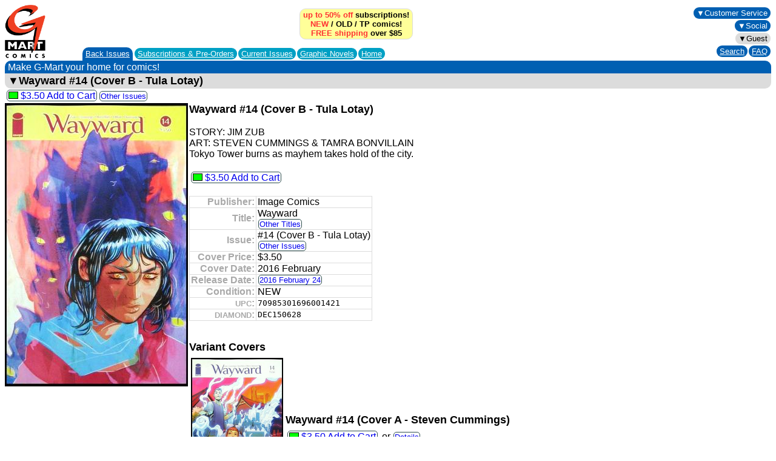

--- FILE ---
content_type: text/html; charset=UTF-8
request_url: https://www.g-mart.com/static/f147597.html
body_size: 15950
content:
<HTML>
<HEAD>
<LINK REL="stylesheet" TYPE="text/css" href="../g-mart.css">
<TITLE>Wayward #14 (Cover B - Tula Lotay) | Image Comics Back Issues | G-Mart Comics</TITLE>
<META NAME="viewport" CONTENT="width=device-width, initial-scale=1">
<META NAME="format-detection" CONTENT="telephone=no">
<meta name="description" content="Buy Wayward #14 (Cover B - Tula Lotay) at G-Mart Comics, the Best Online Comic Book Store for New Releases, up to 50% off Comic Book Subscription Service, Variant Covers, Back Issues!" />
<meta property="og:url" content="https://www.g-mart.com/static/f147597.html" />
<meta property="og:type" content="og:product" />
<meta property="og:title" content="Wayward #14 (Cover B - Tula Lotay)" />
<meta property="og:description" content="STORY: JIM ZUB ART: STEVEN CUMMINGS &amp; TAMRA BONVILLAIN Tokyo Tower burns as mayhem takes hold of the city." />
<meta property="og:image" content="https://www.g-mart.com/static/f147597.jpg" />
<meta name="twitter:card" content="summary_large_image" />
<meta name="twitter:domain" content="g-mart.com" />
<meta name="twitter:url" content="https://www.g-mart.com/static/f147597.html" />
<meta name="twitter:title" content="Wayward #14 (Cover B - Tula Lotay)" />
<meta name="twitter:description" content="STORY: JIM ZUB ART: STEVEN CUMMINGS &amp; TAMRA BONVILLAIN Tokyo Tower burns as mayhem takes hold of the city." />
<meta name="twitter:image" content="https://www.g-mart.com/static/f147597.jpg" />
</HEAD>
<BODY BGCOLOR="#FFFFFF">
<table cellpadding="0" cellspacing="0" class="navtable-main">
<tr><td align="Left" rowspan="2" valign="Middle" class="navlogo-space"><a href="/index.html"><img src="../GMartVerticalComics-224x300.gif" alt="[G-Mart Comics logo]" border=0 class="navlogo-image"></a><br></td><td align="Center" valign="Middle"><div class="div-bubblesblock-space-compact"><div class="navpromo-bubble"><strong class="navpromo-text"><a href="../faq.html#A1" target="_blank" class="link-none"><span class="navpromo-text-highlight">up to 50% off</span> subscriptions!</a><br><a href="https://www.g-mart.com/scripts/comicnet.cgi?a1=store.cgi&amp;a2=9%3A7%3A1%3A22%3A25&amp;a3=9%3A7%3A1%3A22%3A25&amp;function=6&amp;store=1001" class="link-none"><span class="navpromo-text-highlight">NEW</span></a> / <a href="https://www.g-mart.com/scripts/comicnet.cgi?a1=store.cgi&amp;a2=0%3A&amp;a3=9%3A7%3A1%3A22%3A30&amp;function=6&amp;store=1001" class="link-none">OLD</a> / <a href="https://www.g-mart.com/scripts/comicnet.cgi?a1=store.cgi&amp;a2=0%3A&amp;a3=9%3A7%3A1%3A22%3A55&amp;function=6&amp;store=1001" class="link-none">TP</a> comics!<br><a href="../faq.html#A9" target="_blank" class="link-none"><span class="navpromo-text-highlight">FREE shipping</span> over $85</a></strong></div></div><br></td><td align="Center" valign="Middle"></td><td align="Center" valign="Middle"></td><td align="Right" rowspan="2" valign="Middle" class="text-size-small" style="padding-bottom: 2px;"><div style="min-width: 88px;"><div class="div-bubblesblock-space-compact"><div class="navbutton-blue-brand"><div style="-webkit-tap-highlight-color:rgba(0,0,0,0)" onclick="return true"><div class="menu-dropdown"><span tabindex="100" onclick="return true">&#9660;Customer Service</span>
<div tabindex="100" onclick="return true"></div>
<ul style="right: 0;">
<li><a href="../faq.html" target="_blank">FAQ</a></li><li><a href="mailto:support@g-mart.com">e-mail: support@g-mart.com</a></li><li><a href="tel:331-207-3498">phone: 331-207-3498</a></li><li><a href="https://www.g-mart.com/scripts/comicnet.cgi?a1=store.cgi&amp;a2=0%3A&amp;a3=9%3A7%3A1%3A22%3A15&amp;function=6&amp;store=1001">Contact Us</a></li>
</ul>
</div></div></div></div><br><div class="div-bubblesblock-space-compact"><div class="navbutton-blue-brand"><div style="-webkit-tap-highlight-color:rgba(0,0,0,0)" onclick="return true"><div class="menu-dropdown"><span tabindex="100" onclick="return true">&#9660;Social</span>
<div tabindex="100" onclick="return true"></div>
<ul style="right: 0;">
<li><a href="https://www.facebook.com/g.mart.comics.online" target="_blank"><img src="../FB-f-Logo__blue_29.png" alt="[facebook]" height=12 width=12 border=0> facebook: g.mart.comics.online</a></li><li><a href="https://www.instagram.com/g.mart.comics/" target="_blank"><img src="../instagram_color_29.png" alt="[Instagram]" height=12 width=12 border=0> Instagram: g.mart.comics</a></li>
</ul>
</div></div></div></div><br><span class="text-size-small"><div class="div-bubblesblock-space-compact"><div class="navbutton-info"><div style="-webkit-tap-highlight-color:rgba(0,0,0,0)" onclick="return true"><div class="menu-dropdown"><span tabindex="100" onclick="return true">&#9660;Guest</span>
<div tabindex="100" onclick="return true"></div>
<ul style="right: 0;">
<li><a href="https://www.g-mart.com/scripts/comicnet.cgi?a1=store.cgi&amp;a2=0%3A&amp;a3=10%3A8%3A1%3A23%3A900&amp;function=6&amp;store=1001" class="mobile-display-none">New Account</a><a href="https://www.g-mart.com/scripts/comicnet.cgi?a1=store.cgi&amp;a2=0%3A&amp;a3=10%3A8%3A1%3A23%3A901&amp;function=6&amp;store=1001" class="mobile-display-inline">New Account</a></li><li><a href="https://www.g-mart.com/scripts/comicnet.cgi?a1=comicnet.cgi&amp;a2=0%3A&amp;a3=17%3A7%3A1%3A22%3A106%3A1%3A21%3A5&amp;function=6&amp;store=1001">Login</a></li>
</ul>
</div></div></div></div></span><br><div class="div-bubblesblock-space-compact"><div class="navbutton-blue-brand"><a href="https://www.g-mart.com/scripts/comicnet.cgi?a1=store.cgi&amp;a2=0%3A&amp;a3=11%3A9%3A1%3A24%3A1000&amp;function=6&amp;store=1001">Search</a></div></div><div class="div-bubblesblock-space-compact"><div class="navbutton-blue-brand"><a href="../faq.html" target="_blank">FAQ</a></div></div></div></td></tr>
<tr><td align="Left" colspan="3" valign="Bottom"><table cellpadding="0" cellspacing="0" class="table-collapse">
<tr><td align="Center" bgcolor="#005FB2" valign="Middle" class="navtab-rounded"><a href="https://www.g-mart.com/scripts/comicnet.cgi?a1=store.cgi&amp;a2=0%3A&amp;a3=9%3A7%3A1%3A22%3A30&amp;function=6&amp;store=1001">Back Issues</a></td><td style="padding-left: 2px; padding-bottom: 2px;"><div class="div-bubblesblock-space-compact"><div class="navbutton-tabunselected"><a href="https://www.g-mart.com/scripts/comicnet.cgi?a1=store.cgi&amp;a2=0%3A&amp;a3=9%3A7%3A1%3A22%3A20&amp;function=6&amp;store=1001">Subscriptions &amp; <nobr>Pre-Orders</nobr></a></div></div><div class="div-bubblesblock-space-compact"><div class="navbutton-tabunselected"><a href="https://www.g-mart.com/scripts/comicnet.cgi?a1=store.cgi&amp;a2=9%3A7%3A1%3A22%3A25&amp;a3=9%3A7%3A1%3A22%3A25&amp;function=6&amp;store=1001">Current Issues</a></div></div><div class="div-bubblesblock-space-compact"><div class="navbutton-tabunselected"><a href="https://www.g-mart.com/scripts/comicnet.cgi?a1=store.cgi&amp;a2=0%3A&amp;a3=9%3A7%3A1%3A22%3A55&amp;function=6&amp;store=1001">Graphic Novels</a></div></div><div class="div-bubblesblock-space-compact"><div class="navbutton-tabunselected"><a href="https://www.g-mart.com/scripts/comicnet.cgi?a1=store.cgi&amp;a2=0%3A&amp;a3=9%3A7%3A1%3A22%3A10&amp;function=6&amp;store=1001">Home</a></div></div></td></tr>
</table></td></tr>
</table>
<table cellpadding="0" cellspacing="0" class="navribbon-table">
<tr><td align="Left" class="navribbon-td">Make G-Mart your home for comics!</td></tr>
</table>
<div><div class="navribbon-info"><div style="-webkit-tap-highlight-color:rgba(0,0,0,0)" onclick="return true"><div class="menu-dropdown"><span tabindex="100" onclick="return true"><span class="text-size-large">&#9660;<strong>Wayward #14 (Cover B - Tula Lotay)</strong></span></span>
<div tabindex="100" onclick="return true"></div>
<ul>
<li><a href="https://www.g-mart.com/scripts/comicnet.cgi?a1=store.cgi&amp;a2=10%3A8%3A1%3A23%3A815&amp;a3=0%3A&amp;b=147597&amp;function=6&amp;pc=2&amp;store=1001&amp;x=1"><nobr><img src="../button_green.gif" alt="GREEN" height=12 width=16 border=0> $3.50<span class="text-size-small-nomobile"></span> Add to Cart</nobr></a></li><li><a href="https://www.g-mart.com/scripts/comicnet.cgi?a1=store.cgi&amp;a2=0%3A&amp;a3=11%3A9%3A1%3A24%3A1010&amp;action=2&amp;function=6&amp;highlight=147597&amp;id=5769&amp;section=c&amp;store=1001">Other Issues</a></li><li><a href="https://www.g-mart.com/scripts/comicnet.cgi?a1=store.cgi&amp;a2=0%3A&amp;a3=11%3A9%3A1%3A24%3A1010&amp;action=2&amp;function=6&amp;publisherid=23&amp;section=d&amp;store=1001">Publisher</a></li><li><a href="https://www.g-mart.com/scripts/comicnet.cgi?a1=store.cgi&amp;a2=10%3A8%3A1%3A23%3A812&amp;a3=10%3A8%3A1%3A23%3A813&amp;d=2457443&amp;function=6&amp;store=1001">Release Date</a></li>
</ul>
</div></div></div><div class="div-bubblesblock-space"><span class="actiontext-price"><a href="https://www.g-mart.com/scripts/comicnet.cgi?a1=store.cgi&amp;a2=10%3A8%3A1%3A23%3A815&amp;a3=0%3A&amp;b=147597&amp;function=6&amp;pc=2&amp;store=1001&amp;x=1"><nobr><img src="../button_green.gif" alt="GREEN" height=12 width=16 border=0> $3.50<span class="text-size-small-nomobile"></span> Add to Cart</nobr></a></span></div><span class="text-size-small-nomobile"><div class="div-bubblesblock-space-compact"><span class="actiontext"><a href="https://www.g-mart.com/scripts/comicnet.cgi?a1=store.cgi&amp;a2=0%3A&amp;a3=11%3A9%3A1%3A24%3A1010&amp;action=2&amp;function=6&amp;highlight=147597&amp;id=5769&amp;section=c&amp;store=1001">Other Issues</a></span></div></span><br><img src="f147597.jpg" alt="[Wayward #14 (Cover B - Tula Lotay)]" height=465 width=300 border=1 class="image-float-left"><div class="mobile-display-inline"><br clear="all"></div><h1 class="h1-inline-large">Wayward #14 (Cover B - Tula Lotay)</h1><br><br>STORY: JIM ZUB<br>
ART: STEVEN CUMMINGS &amp; TAMRA BONVILLAIN<br>
Tokyo Tower burns as mayhem takes hold of the city.<br><br><div class="div-bubblesblock-space"><span class="actiontext-price"><a href="https://www.g-mart.com/scripts/comicnet.cgi?a1=store.cgi&amp;a2=10%3A8%3A1%3A23%3A815&amp;a3=0%3A&amp;b=147597&amp;function=6&amp;pc=2&amp;store=1001&amp;x=1"><nobr><img src="../button_green.gif" alt="GREEN" height=12 width=16 border=0> $3.50<span class="text-size-small-nomobile"></span> Add to Cart</nobr></a></span></div><br><br><table class="table-collapse">
<tr><td align="Right" class="td-faintborder td-noverticalpadding text-grayed"><strong>Publisher:</strong></td><td class="td-faintborder td-noverticalpadding">Image Comics</td></tr>
<tr><td align="Right" class="td-faintborder td-noverticalpadding text-grayed"><strong>Title:</strong></td><td class="td-faintborder td-noverticalpadding">Wayward<br><span class="text-size-small-nomobile"><div class="div-bubblesblock-space-compact"><span class="actiontext"><a href="https://www.g-mart.com/scripts/comicnet.cgi?a1=store.cgi&amp;a2=0%3A&amp;a3=11%3A9%3A1%3A24%3A1010&amp;action=2&amp;function=6&amp;publisherid=23&amp;section=d&amp;store=1001">Other Titles</a></span></div></span></td></tr>
<tr><td align="Right" class="td-faintborder td-noverticalpadding text-grayed"><strong>Issue:</strong></td><td class="td-faintborder td-noverticalpadding">#14 (Cover B - Tula Lotay)<br><span class="text-size-small-nomobile"><div class="div-bubblesblock-space-compact"><span class="actiontext"><a href="https://www.g-mart.com/scripts/comicnet.cgi?a1=store.cgi&amp;a2=0%3A&amp;a3=11%3A9%3A1%3A24%3A1010&amp;action=2&amp;function=6&amp;highlight=147597&amp;id=5769&amp;section=c&amp;store=1001">Other Issues</a></span></div></span></td></tr>
<tr><td align="Right" class="td-faintborder td-noverticalpadding text-grayed"><strong>Cover Price:</strong></td><td class="td-faintborder td-noverticalpadding">$3.50</td></tr>
<tr><td align="Right" class="td-faintborder td-noverticalpadding text-grayed"><strong>Cover Date:</strong></td><td class="td-faintborder td-noverticalpadding">2016 February</td></tr>
<tr><td align="Right" class="td-faintborder td-noverticalpadding text-grayed"><strong>Release Date:</strong></td><td class="td-faintborder td-noverticalpadding"><span class="text-size-small-nomobile"><div class="div-bubblesblock-space-compact"><span class="actiontext"><a href="https://www.g-mart.com/scripts/comicnet.cgi?a1=store.cgi&amp;a2=10%3A8%3A1%3A23%3A812&amp;a3=10%3A8%3A1%3A23%3A813&amp;d=2457443&amp;function=6&amp;store=1001">2016 February 24</a></span></div></span></td></tr>
<tr><td align="Right" class="td-faintborder td-noverticalpadding text-grayed"><strong>Condition:</strong></td><td class="td-faintborder td-noverticalpadding">NEW</td></tr>
<tr><td align="Right" class="td-faintborder td-noverticalpadding text-grayed"><strong><font size="-1">UPC</font>:</strong></td><td class="td-faintborder td-noverticalpadding"><tt>70985301696001421</tt></td></tr>
<tr><td align="Right" class="td-faintborder td-noverticalpadding text-grayed"><strong><font size="-1">DIAMOND</font>:</strong></td><td class="td-faintborder td-noverticalpadding"><tt>DEC150628</tt></td></tr>
</table>
<div class="mobile-display-none"><br clear="all"></div></div>
<h2 class="h2-list-large">Variant Covers</h2>
<table border="0">
<tr><td><img src="f147596.jpg" alt="[Wayward #14 (Cover A - Steven Cummings)]" height=233 width=150 border=1></td><td><h3 class="h2-list-large">Wayward #14 (Cover A - Steven Cummings)</h3><div class="div-bubblesblock-space"><span class="actiontext-price"><a href="https://www.g-mart.com/scripts/comicnet.cgi?a1=store.cgi&amp;a2=10%3A8%3A1%3A23%3A815&amp;a3=0%3A&amp;b=147596&amp;function=6&amp;pc=2&amp;store=1001&amp;x=1"><nobr><img src="../button_green.gif" alt="GREEN" height=12 width=16 border=0> $3.50<span class="text-size-small-nomobile"></span> Add to Cart</nobr></a></span></div> or <span class="text-size-small-nomobile"><div class="div-bubblesblock-space-compact"><span class="actiontext"><a href="https://www.g-mart.com/static/f147596.html">Details</a></span></div></span></td></tr>
</table>
<h2 class="h2-list-large">Wayward Comic Book Back Issues</h2>
<a href="https://www.g-mart.com/static/c05769.html">Wayward</a><br>
<h2 class="h2-list-large">Image Comics Back Issues</h2>
<a href="https://www.g-mart.com/static/h023.html">Image Comics</a><br>
<h1 class="h1-list-large">G-Mart Comics | Best Online Comic Book Store</h1><ul class="ul-compact text-size-medium">
<li><a href="https://www.g-mart.com/">Full-Service Online Comic Store</a></li>
<li>up to <img src="https://www.g-mart.com/percent50off_red.png" alt=" 50% off " height=12 width=25 border=0 class="homebutton-sale-compact"> <a href="https://www.g-mart.com/subscriptions.html">Comic Book Subscription Service</a><ul class="ul-compact">
<li><a href="https://www.g-mart.com/scripts/comicnet.cgi?a1=store.cgi&amp;a2=0%3A&amp;a3=10%3A8%3A1%3A23%3A600&amp;function=6&amp;store=1001">Featured Subscriptions</a></li>
<li><a href="https://www.g-mart.com/static/index4.html">Browse Subscriptions</a></li>
<li><a href="https://www.g-mart.com/static/index3.html">Browse Pre-Orders</a></li>
</ul>
</li>
<li><a href="https://www.g-mart.com/scripts/comicnet.cgi?a1=store.cgi&amp;a2=9%3A7%3A1%3A22%3A25&amp;a3=9%3A7%3A1%3A22%3A25&amp;function=6&amp;store=1001">Comic Book New Releases</a></li><li><a href="https://www.g-mart.com/backissues.html">Comic Book Back Issues</a><ul class="ul-compact">
<li><a href="https://www.g-mart.com/static/index5.html">Browse By Publisher/Title</a></li>
<li><a href="https://www.g-mart.com/static/index6.html">Browse By Title</a></li>
</ul>
</li>
<li><a href="https://www.g-mart.com/scripts/comicnet.cgi?a1=store.cgi&amp;a2=0%3A&amp;a3=9%3A7%3A1%3A22%3A50&amp;function=6&amp;store=1001">Comic Book Variant Covers</a></li><li><a href="https://www.g-mart.com/scripts/comicnet.cgi?a1=store.cgi&amp;a2=0%3A&amp;a3=9%3A7%3A1%3A22%3A55&amp;function=6&amp;store=1001">Graphic Novels</a></li><li><a href="https://www.g-mart.com/faq.html">FAQ</a></li>
</ul>
<p><span class="text-size-small"><b>static.f.147597</b><br><i>Copyright &copy; 2026 G-Mart Comics. All rights reserved.</i></span></p>
</BODY>
</HTML>